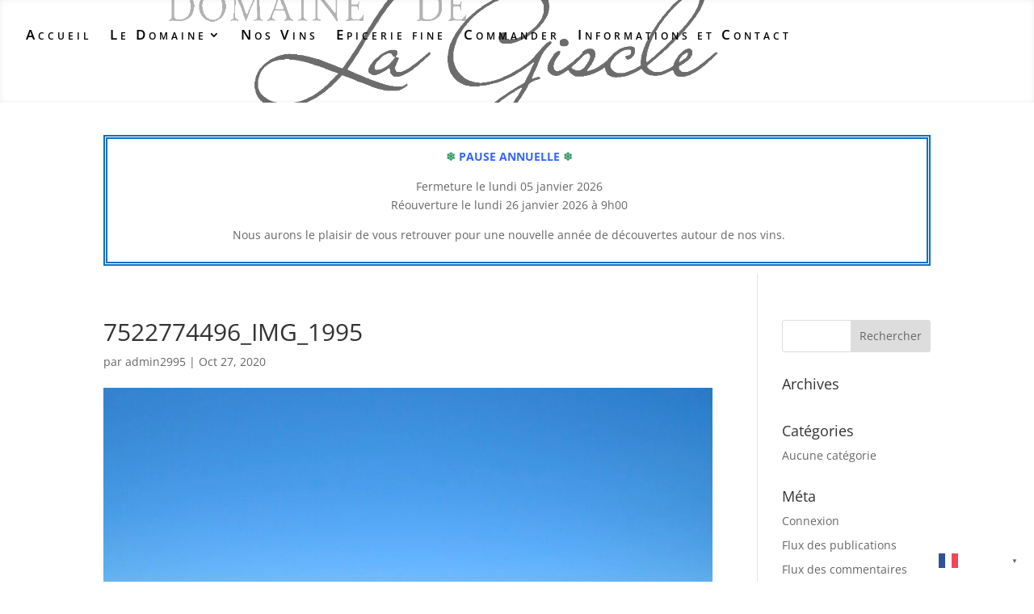

--- FILE ---
content_type: text/css
request_url: https://domainedelagiscle.com/wp-content/et-cache/2245/et-core-unified-cpt-tb-1820-tb-1828-deferred-2245.min.css?ver=1766130496
body_size: 19
content:
.et_pb_section_2_tb_footer.et_pb_section{padding-top:0px;padding-bottom:0px;margin-bottom:-74px;background-color:#FFFFFF!important}

--- FILE ---
content_type: application/javascript
request_url: https://domainedelagiscle.com/wp-content/plugins/3d-cover-carousel/js/jquery.covercarousel.js?ver=6.8.3
body_size: 2917
content:
;
(function ($) {
    var transform = (function () {
        var vendors = ['webkit', 'moz', 'ms'];
        var style = document.createElement("div").style;
        var trans = 'transform' in style ? 'transform' : undefined;

        for (var i = 0, count = vendors.length; i < count; i++) {
            var prop = vendors[i] + 'Transform';
            if (prop in style) {
                trans = prop;
                break;
            }
        }

        return trans;
    })();

    var Item = function (element, options) {
        element.item = this;
        this.element = element;

        if (element.tagName === 'IMG') {
            this.fullWidth = element.width;
            this.fullHeight = element.height;
        } else {
            element.style.display = "inline-block";
            this.fullWidth = element.offsetWidth;
            this.fullHeight = element.offsetHeight;
        }

        element.style.position = 'absolute';

        if (options.mirror && this.element.tagName === 'IMG') {
            this.reflection = $(element).reflect(options.mirror).next()[0];

            var $reflection = $(this.reflection);
            this.reflection.fullHeight = $reflection.height();
            $reflection.css('margin-top', options.mirror.gap + 'px');
            $reflection.css('width', '100%');
            element.style.width = "100%";
            this.element = this.element.parentNode;
            this.element.item = this;
            this.element.alt = element.alt;
            this.element.title = element.title;
        }

        if (transform && options.transforms)
            this.element.style[transform + "Origin"] = "0 0";

        this.moveTo = function (x, y, scale) {
            this.width = this.fullWidth * scale;
            this.height = this.fullHeight * scale;
            this.x = x;
            this.y = y;
            this.scale = scale;

            var style = this.element.style;
            style.zIndex = "" + (scale * 100) | 0;

            if (transform && options.transforms) {
                style[transform] = "translate(" + x + "px, " + y + "px) scale(" + scale + ")";
            } else {
                if (options.mirror && this.element.tagName === 'IMG')
                    this.reflection.style.marginTop = (options.mirror.gap * scale) + "px";

                style.width = this.width + "px";
                style.left = x + "px";
                style.top = y + "px";
            }
        }
    }

    var time = !window.performance || !window.performance.now ?
            function () {
                return +new Date()
            } :
            function () {
                return performance.now()
            };

    var cancelFrame = window.cancelAnimationFrame || window.cancelRequestAnimationFrame;
    var requestFrame = window.requestAnimationFrame;

    (function () {
        var vendors = ['webkit', 'moz', 'ms'];

        for (var i = 0, count = vendors.length; i < count && !cancelFrame; i++) {
            cancelFrame = window[vendors[i] + 'CancelAnimationFrame'] || window[vendors[i] + 'CancelRequestAnimationFrame'];
            requestFrame = requestFrame && window[vendors[i] + 'RequestAnimationFrame'];
        }
    }());

    var Carousel = function (element, options) {
        var self = this;
        var $container = $(element);
        this.items = [];
        this.xOrigin = (options.xOrigin === null) ? $container.width() * 0.5 : options.xOrigin;
        this.yOrigin = (options.yOrigin === null) ? $container.height() * 0.1 : options.yOrigin;
        this.xRadius = (options.xRadius === null) ? $container.width() / 2.3 : options.xRadius;
        this.yRadius = (options.yRadius === null) ? $container.height() / 6 : options.yRadius;
        this.farScale = options.farScale;
        this.rotation = this.destRotation = Math.PI / 2; // start with the first item positioned in front
        this.speed = options.speed;
        this.smooth = options.smooth;
        this.fps = options.fps;
        this.timer = 0;
        this.autoPlayAmount = options.autoPlay;
        this.autoPlayDelay = options.autoPlayDelay;
        this.autoPlayTimer = 0;
        this.onLoaded = options.onLoaded;
        this.onRendered = options.onRendered;
        this.onAnimationFinished = options.onAnimationFinished;

        this.itemOptions = {
            transforms: options.transforms
        }

        if (options.mirror) {
            this.itemOptions.mirror = $.extend({gap: 2}, options.mirror);
        }

        $container.css({position: 'relative', overflow: 'hidden'});

        this.renderItem = function (itemIndex, rotation) {
            var item = this.items[itemIndex];
            var sin = Math.sin(rotation);
            var farScale = this.farScale;
            var scale = farScale + ((1 - farScale) * (sin + 1) * 0.5);

            item.moveTo(
                    this.xOrigin + (scale * ((Math.cos(rotation) * this.xRadius) - (item.fullWidth * 0.5))),
                    this.yOrigin + (scale * sin * this.yRadius),
                    scale
                    );
        }

        this.render = function () {
            var count = this.items.length;
            var spacing = 2 * Math.PI / count;
            var radians = this.rotation;

            for (var i = 0; i < count; i++) {
                this.renderItem(i, radians);
                radians += spacing;
            }

            if (typeof this.onRendered === 'function')
                this.onRendered(this);
        }

        this.playFrame = function () {
            var rem = self.destRotation - self.rotation;
            var now = time();
            var dt = (now - self.lastTime) * 0.002;
            self.lastTime = now;

            if (Math.abs(rem) < 0.003) {
                self.rotation = self.destRotation;
                self.pause();

                if (typeof self.onAnimationFinished === 'function')
                    self.onAnimationFinished();
            } else {
                // Rotate asymptotically closer to the destination
                self.rotation = self.destRotation - rem / (1 + (self.speed * dt));
                self.scheduleNextFrame();
            }

            self.render();
        }

        this.scheduleNextFrame = function () {
            this.lastTime = time();

            this.timer = this.smooth && cancelFrame ?
                    requestFrame(self.playFrame) :
                    setTimeout(self.playFrame, 1000 / this.fps);
        }

        this.itemsRotated = function () {
            return this.items.length * ((Math.PI / 2) - this.rotation) / (2 * Math.PI);
        }

        this.floatIndex = function () {
            var count = this.items.length;
            var floatIndex = this.itemsRotated() % count;

            // Make sure float-index is positive
            return (floatIndex < 0) ? floatIndex + count : floatIndex;
        }

        this.nearestIndex = function () {
            return Math.round(this.floatIndex()) % this.items.length;
        }

        this.nearestItem = function () {
            return this.items[this.nearestIndex()];
        }

        this.play = function () {
            if (this.timer === 0)
                this.scheduleNextFrame();
        }

        this.pause = function () {
            this.smooth && cancelFrame ? cancelFrame(this.timer) : clearTimeout(this.timer);
            this.timer = 0;
        }

        this.go = function (count) {
            this.destRotation += (2 * Math.PI / this.items.length) * count;
            this.play();
        }

        this.deactivate = function () {
            this.pause();
            clearInterval(this.autoPlayTimer);
            if (options.buttonLeft)
                options.buttonLeft.unbind('click');
            if (options.buttonRight)
                options.buttonRight.unbind('click');
            $container.unbind('.cloud9');
        }

        this.autoPlay = function () {
            this.autoPlayTimer = setInterval(
                    function () {
                        self.go(self.autoPlayAmount)
                    },
                    this.autoPlayDelay
                    );
        }

        this.enableAutoPlay = function () {
            // Stop auto-play on mouse over
            $container.bind('mouseover.cloud9', function () {
                clearInterval(self.autoPlayTimer);
            });

            // Resume auto-play when mouse leaves the container
            $container.bind('mouseout.cloud9', function () {
                self.autoPlay();
            });

            this.autoPlay();
        }

        this.bindControls = function () {
            if (options.buttonLeft) {
                options.buttonLeft.bind('click', function () {
                    self.go(-1);
                    return false;
                });
            }

            if (options.buttonRight) {
                options.buttonRight.bind('click', function () {
                    self.go(1);
                    return false;
                });
            }

            if (options.mouseWheel) {
                $container.bind('mousewheel.cloud9', function (event, delta) {
                    self.go((delta > 0) ? 1 : -1);
                    return false;
                });
            }

            if (options.bringToFront) {
                $container.bind('click.cloud9', function (event) {
                    var hits = $(event.target).closest('.' + options.itemClass);

                    if (hits.length !== 0) {
                        var idx = self.items.indexOf(hits[0].item);
                        var count = self.items.length;
                        var diff = idx - (self.floatIndex() % count);
                        if (2 * Math.abs(diff) > count)
                            diff += (diff > 0) ? -count : count;
                        if (Math.abs(diff) > 0.5)
                            event.preventDefault();
                        self.destRotation = self.rotation;
                        self.go(-diff);
                    }
                });
            }
        }

        var items = $container.find('.' + options.itemClass);

        this.finishInit = function () {
            for (var i = 0; i < items.length; i++) {
                var item = items[i];
                if ((item.tagName === 'IMG') &&
                        ((item.width === undefined) || ((item.complete !== undefined) && !item.complete)))
                    return;
            }

            clearInterval(this.initTimer);

            // Init items
            for (i = 0; i < items.length; i++)
                this.items.push(new Item(items[i], this.itemOptions));

            // Disable click-dragging of items
            $container.bind('mousedown onselectstart', function () {
                return false
            });

            if (this.autoPlayAmount !== 0)
                this.enableAutoPlay();
            this.bindControls();
            this.render();

            if (typeof this.onLoaded === 'function')
                this.onLoaded(this);
        };

        this.initTimer = setInterval(function () {
            self.finishInit()
        }, 50);
    }

    //
    // The jQuery plugin
    //
    $.fn.CoverCarousel = function (options) {
        return this.each(function () {
            options = $.extend({
                xOrigin: null, // null: calculated automatically
                yOrigin: null,
                xRadius: null,
                yRadius: null,
                farScale: 0.5, // scale of the farthest item
                transforms: true, // enable CSS transforms
                smooth: true, // enable smooth animation via requestAnimationFrame()
                fps: 30, // fixed frames per second (if smooth animation is off)
                speed: 4, // positive number
                autoPlay: 0, // [ 0: off | number of items (integer recommended, positive is clockwise) ]
                autoPlayDelay: 4000,
                bringToFront: false,
                itemClass: 'cloud9-item',
                handle: 'carousel'
            }, options);

            $(this).data(options.handle, new Carousel(this, options));
        });
    }
})(window.jQuery || window.Zepto);